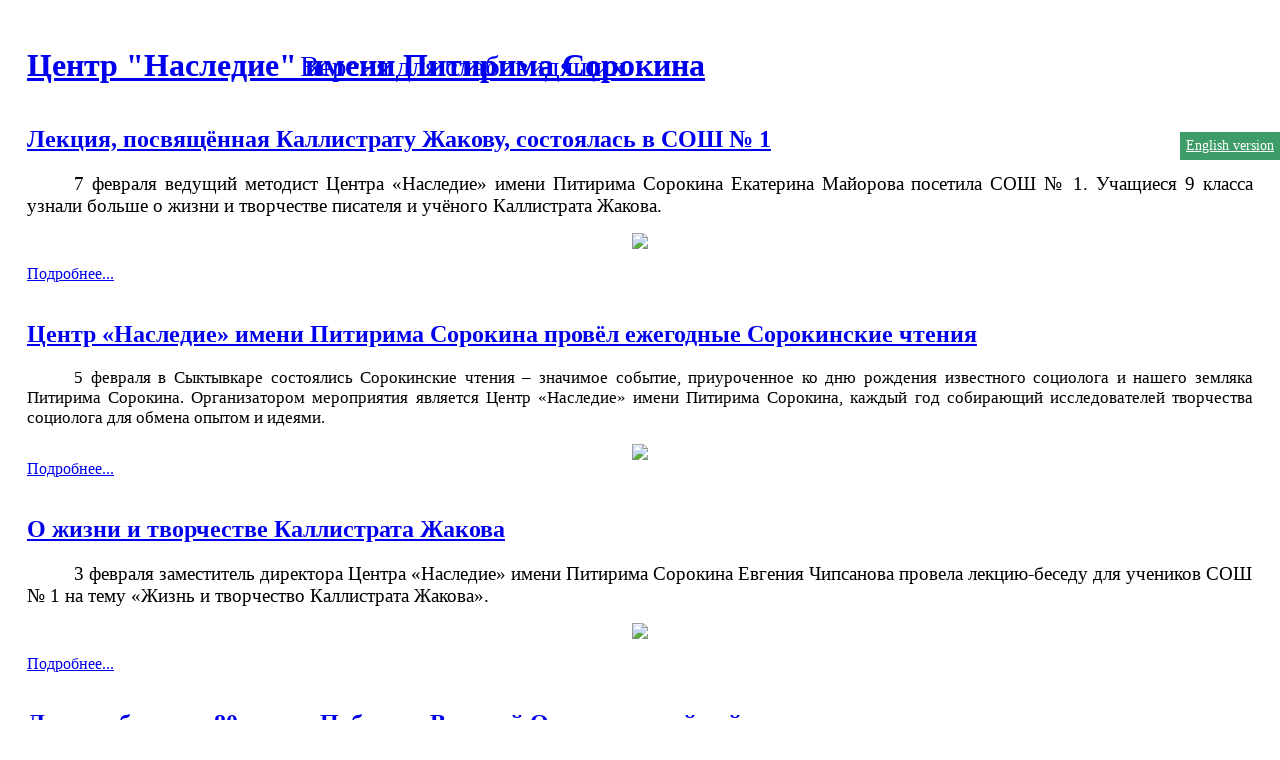

--- FILE ---
content_type: text/html; charset=utf-8
request_url: http://rksorokinctr.org/index.php?start=33
body_size: 35449
content:

<!DOCTYPE html PUBLIC "-//W3C//DTD XHTML 1.0 Transitional//EN" "http://www.w3.org/TR/xhtml1/DTD/xhtml1-transitional.dtd">

<html xmlns="http://www.w3.org/1999/xhtml" xml:lang="ru-ru" lang="ru-ru">

<head>
<meta 
	name="sputnik-verification" 
	content="yLhOgvAWBl0twiVm"
/>
  <base href="http://rksorokinctr.org/index.php" />
  <meta http-equiv="content-type" content="text/html; charset=utf-8" />
  <meta name="robots" content="index, follow" />
  <meta name="keywords" content="Питирим Сорокин, Наследие" />
  <meta name="description" content="Центр Наследие имени Питирима Сорокина" />
  <meta name="generator" content="Joomla! 1.5 - Open Source Content Management" />
  <title>Центр &quot;Наследие&quot; имени Питирима Сорокина</title>
  <link href="/index.php?format=feed&amp;type=rss" rel="alternate" type="application/rss+xml" title="RSS 2.0" />
  <link href="/index.php?format=feed&amp;type=atom" rel="alternate" type="application/atom+xml" title="Atom 1.0" />
  <link href="/templates/ja_purity/favicon.ico" rel="shortcut icon" type="image/x-icon" />
  <script type="text/javascript" src="/media/system/js/mootools.js"></script>
  <script type="text/javascript" src="/media/system/js/caption.js"></script>


<link rel="stylesheet" href="http://rksorokinctr.org/templates/system/css/system.css" type="text/css" />
<link rel="stylesheet" href="http://rksorokinctr.org/templates/system/css/general.css" type="text/css" />
<link rel="stylesheet" href="http://rksorokinctr.org/templates/ja_purity/css/template.css" type="text/css" />

<script language="javascript" type="text/javascript" src="http://rksorokinctr.org/templates/ja_purity/js/ja.script.js"></script>

<script language="javascript" type="text/javascript">
var rightCollapseDefault='show';
var excludeModules='38';
</script>
<script language="javascript" type="text/javascript" src="http://rksorokinctr.org/templates/ja_purity/js/ja.rightcol.js"></script>

<link rel="stylesheet" href="http://rksorokinctr.org/templates/ja_purity/css/menu.css" type="text/css" />


<link rel="stylesheet" href="http://rksorokinctr.org/templates/ja_purity/styles/background/lighter/style.css" type="text/css" />
<link rel="stylesheet" href="http://rksorokinctr.org/templates/ja_purity/styles/elements/black/style.css" type="text/css" />

<!--[if IE 7.0]>
<style type="text/css">
.clearfix {display: inline-block;}
</style>
<![endif]-->

<style type="text/css">
#ja-header,#ja-mainnav,#ja-container,#ja-botsl,#ja-footer {width: 97%;margin: 0 auto;}
#ja-wrapper {min-width: 100%;}
</style>
</head>

<body id="bd" class="fs3 Moz" >
<!-- <a name="Top" id="Top"></a>
<ul class="accessibility">
	<li><a href="#ja-content" title="Пропустить и перейти к материалам">Пропустить и перейти к материалам</a></li>
	<li><a href="#ja-mainnav" title="Пропустить и перейти к главной навигации">Пропустить и перейти к главной навигации</a></li>
	<li><a href="#ja-col1" title="Пропустить и перейти к первому столбцу">Пропустить и перейти к первому столбцу</a></li>
	<li><a href="#ja-col2" title="Пропустить и перейти ко второму столбцу">Пропустить и перейти ко второму столбцу</a></li>
</ul> -->

<div id="ja-wrapper">

<!-- BEGIN: HEADER -->
<div id="ja-headerwrap">
<div id='language-setting' style='position: absolute;z-index: 9999; background: #3e9c69;padding: 6px; right: 0; top: 132px;font-size: 14px;'><a style="color:white;" href="http://en.rksorokinctr.org/">English version</a></div>
<script src="https://ajax.googleapis.com/ajax/libs/jquery/2.1.1/jquery.min.js"></script>
	<div id="ja-header" class="clearfix" style="background: url(http://rksorokinctr.org/templates/ja_purity/images/header/header6.jpg) no-repeat top right;">

	<div class="ja-headermask">&nbsp;</div>

	<a href="http://rksorokinctr.org/?template=accessibility" style="position:absolute; font-size:180%; top:50px; left: 300px;">Версия для слабовидящих</a>
		<h1 class="logo">
			<a href="/index.php" title="Центр &quot;Наследие&quot; имени Питирима Сорокина"><span>Центр &quot;Наследие&quot; имени Питирима Сорокина</span></a>
		</h1>
	
	<!-- 		<ul class="ja-usertools-font">
	      <li><img style="cursor: pointer;" title="Увеличить размер шрифта" src="http://rksorokinctr.org/templates/ja_purity/images/user-increase.png" alt="Увеличить размер шрифта" id="ja-tool-increase" onclick="switchFontSize('ja_purity_ja_font','inc'); return false;" /></li>
		  <li><img style="cursor: pointer;" title="Размер шрифта по умолчанию" src="http://rksorokinctr.org/templates/ja_purity/images/user-reset.png" alt="Размер шрифта по умолчанию" id="ja-tool-reset" onclick="switchFontSize('ja_purity_ja_font',3); return false;" /></li>
		  <li><img style="cursor: pointer;" title="Уменьшить размер шрифта" src="http://rksorokinctr.org/templates/ja_purity/images/user-decrease.png" alt="Уменьшить размер шрифта" id="ja-tool-decrease" onclick="switchFontSize('ja_purity_ja_font','dec'); return false;" /></li>
		</ul>
		<script type="text/javascript">var CurrentFontSize=parseInt('3');</script>
		 -->

			<div id="ja-search">
			
		</div>
	
	</div>
</div>
<!-- END: HEADER -->

<!-- BEGIN: MAIN NAVIGATION -->
<!-- END: MAIN NAVIGATION -->

<div id="ja-containerwrap-fr">
<div id="ja-containerwrap2">
	<div id="ja-container">
	<div id="ja-container2" class="clearfix">

		<div id="ja-mainbody-fr" class="clearfix">

		<!-- BEGIN: CONTENT -->
		<div id="ja-contentwrap">
		<div id="ja-content">

			

			
			<table class="blog" cellpadding="0" cellspacing="0">
<tr>
	<td valign="top">
					<div>
		
<div class="contentpaneopen">

<h2 class="contentheading">
		<a href="/index.php/component/content/article/14-125--/596--1.html" class="contentpagetitle">
		Лекция, посвящённая Каллистрату Жакову, состоялась в СОШ № 1	</a>
	</h2>




<div class="article-content">
<p class="MsoNormal" style="margin-bottom: 6.0pt; text-align: justify; text-indent: 35.45pt; line-height: normal;"><span style="font-size: 14.0pt; mso-bidi-font-size: 12.0pt; font-family: &quot;Times New Roman&quot;,serif;">7 февраля ведущий методист Центра «Наследие» имени Питирима Сорокина Екатерина Майорова посетила СОШ № 1. Учащиеся 9 класса узнали больше о жизни и творчестве писателя и учёного Каллистрата Жакова.</span></p>
<p class="MsoNormal" style="margin-bottom: 6pt; text-align: center; text-indent: 35.45pt; line-height: normal;"><img src="/images/stories/7225 3_thumb.jpg" border="0" /></p>
<p class="MsoNormal" style="margin-bottom: 6.0pt; text-align: justify; text-indent: 35.45pt; line-height: normal;"><span style="font-size: 14.0pt; mso-bidi-font-size: 12.0pt; font-family: &quot;Times New Roman&quot;,serif;"> </span></p>
</div>


	<a href="/index.php/component/content/article/14-125--/596--1.html" title="Лекция, посвящённая Каллистрату Жакову, состоялась в СОШ № 1" class="readon">
							Подробнее...				</a>

</div>

<span class="article_separator">&nbsp;</span>
		</div>
		</td>
</tr>

<tr>
	<td valign="top">
		<table width="100%"  cellpadding="0" cellspacing="0">
		<tr>
										<td valign="top" width="100%" class="article_column">
				
<div class="contentpaneopen">

<h2 class="contentheading">
		<a href="/index.php/component/content/article/14-125--/595--lr-.html" class="contentpagetitle">
		Центр «Наследие» имени Питирима Сорокина провёл ежегодные Сорокинские чтения	</a>
	</h2>




<div class="article-content">
<p class="MsoNormal" style="margin-bottom: .0001pt; text-align: justify; text-indent: 35.45pt; line-height: normal;"><span style="font-size: 12.5pt; font-family: &quot;Times New Roman&quot;,serif;">5 февраля в Сыктывкаре состоялись Сорокинские чтения – значимое событие, приуроченное ко дню рождения известного социолога и нашего земляка Питирима Сорокина. Организатором мероприятия является Центр «Наследие» имени Питирима Сорокина, каждый год собирающий исследователей творчества социолога для обмена опытом и идеями.</span></p>
<p class="MsoNormal" style="margin-bottom: 0.0001pt; text-align: center; text-indent: 35.45pt; line-height: normal;"><span style="font-size: 12.5pt; font-family: &quot;Times New Roman&quot;,serif;"><img src="/images/stories/5225.jpg" border="0" /><br /></span></p>
</div>


	<a href="/index.php/component/content/article/14-125--/595--lr-.html" title="Центр «Наследие» имени Питирима Сорокина провёл ежегодные Сорокинские чтения" class="readon">
							Подробнее...				</a>

</div>

<span class="article_separator">&nbsp;</span>

<div class="contentpaneopen">

<h2 class="contentheading">
		<a href="/index.php/component/content/article/14-125--/594-2025-02-03-12-30-39.html" class="contentpagetitle">
		О жизни и творчестве Каллистрата Жакова	</a>
	</h2>




<div class="article-content">
<p class="MsoNormal" style="margin-bottom: 6pt; text-align: left; text-indent: 35.45pt; line-height: normal;"><span style="font-family: &quot;Times New Roman&quot;, serif; font-size: 14pt; text-align: justify; text-indent: 35.45pt;">3 февраля заместитель директора Центра «Наследие» имени Питирима Сорокина Евгения Чипсанова провела лекцию-беседу для учеников СОШ № 1 на тему «Жизнь и творчество Каллистрата Жакова».</span></p>
<p class="MsoNormal" style="margin-bottom: 6pt; text-align: center; text-indent: 35.45pt; line-height: normal;"><span style="font-family: &quot;Times New Roman&quot;, serif; font-size: 14pt; text-align: justify; text-indent: 35.45pt;"><img src="/images/stories/302252_thumb.jpg" border="0" /><br /></span></p>
<p class="MsoNormal" style="margin-bottom: 6pt; text-align: left; text-indent: 35.45pt; line-height: normal;"><span style="font-family: &quot;Times New Roman&quot;, serif; font-size: 14pt; text-align: justify; text-indent: 35.45pt;"> </span></p>
</div>


	<a href="/index.php/component/content/article/14-125--/594-2025-02-03-12-30-39.html" title="О жизни и творчестве Каллистрата Жакова" class="readon">
							Подробнее...				</a>

</div>

<span class="article_separator">&nbsp;</span>

<div class="contentpaneopen">

<h2 class="contentheading">
		<a href="/index.php/component/content/article/14-125--/593--80-.html" class="contentpagetitle">
		Лекция-беседа к 80-летию Победы в Великой Отечественной войне	</a>
	</h2>




<div class="article-content">
<p class="MsoNormal" style="margin-bottom: 6.0pt; text-align: justify; text-indent: 35.45pt; line-height: normal;"><span style="font-size: 14.0pt; mso-bidi-font-size: 12.0pt; font-family: &quot;Times New Roman&quot;,serif;">27 января Центр «Наследие» посетил СОШ № 43 с лекцией-беседой на тему «От войны к миру: вклад семьи Сорокиных в победу над фашизмом».</span></p>
<p class="MsoNormal" style="margin-bottom: 6pt; text-align: center; text-indent: 35.45pt; line-height: normal;"><span style="font-size: 14.0pt; mso-bidi-font-size: 12.0pt; font-family: &quot;Times New Roman&quot;,serif;"><img src="/images/stories/270125_thumb.jpg" border="0" /><br /></span></p>
<p class="MsoNormal" style="margin-bottom: 6.0pt; text-align: justify; text-indent: 35.45pt; line-height: normal;"><span style="font-size: 14.0pt; mso-bidi-font-size: 12.0pt; font-family: &quot;Times New Roman&quot;,serif;"> </span></p>
</div>


	<a href="/index.php/component/content/article/14-125--/593--80-.html" title="Лекция-беседа к 80-летию Победы в Великой Отечественной войне" class="readon">
							Подробнее...				</a>

</div>

<span class="article_separator">&nbsp;</span>

<div class="contentpaneopen">

<h2 class="contentheading">
		<a href="/index.php/component/content/article/14-125--/592-2025-01-22-12-34-19.html" class="contentpagetitle">
		О героях сказок Каллистрата Жакова узнали ученики Гимназии им. А.С. Пушкина	</a>
	</h2>




<div class="article-content">
<p class="MsoNormal" style="margin-bottom: 6.0pt; text-align: justify; text-indent: 35.45pt; line-height: normal;"><span style="font-size: 14.0pt; mso-bidi-font-size: 12.0pt; font-family: &quot;Times New Roman&quot;,serif;">22 января в стенах Гимназии им. А.С. Пушкина состоялось увлекательное мероприятие, организованное сотрудниками Центра «Наследие» для учеников пятого класса. В ходе занятия ребята погрузились в мир сказок Каллистрата Жакова, знаменитого писателя, чьи произведения пронизаны духом коми фольклора.</span></p>
<p class="MsoNormal" style="margin-bottom: 6pt; text-align: center; text-indent: 35.45pt; line-height: normal;"><span style="font-size: 14.0pt; mso-bidi-font-size: 12.0pt; font-family: &quot;Times New Roman&quot;,serif;"><img src="/images/stories/22012025_thumb.jpg" border="0" /><br /></span></p>
<p class="MsoNormal" style="margin-bottom: 6.0pt; text-align: justify; text-indent: 35.45pt; line-height: normal;"><span style="font-size: 14.0pt; mso-bidi-font-size: 12.0pt; font-family: &quot;Times New Roman&quot;,serif;"> </span></p>
</div>


	<a href="/index.php/component/content/article/14-125--/592-2025-01-22-12-34-19.html" title="О героях сказок Каллистрата Жакова узнали ученики Гимназии им. А.С. Пушкина" class="readon">
							Подробнее...				</a>

</div>

<span class="article_separator">&nbsp;</span>

<div class="contentpaneopen">

<h2 class="contentheading">
		<a href="/index.php/component/content/article/14-125--/591--43.html" class="contentpagetitle">
		О детстве и юности Питирима Сорокина для восьмиклассников СОШ № 43	</a>
	</h2>




<div class="article-content">
<p class="MsoNormal" style="margin-bottom: 6.0pt; text-align: justify; text-indent: 35.45pt; line-height: normal;"><span style="font-size: 14.0pt; mso-bidi-font-size: 12.0pt; font-family: &quot;Times New Roman&quot;,serif;">20 января ведущий методист Центра «Наследие» Екатерина Майорова посетила СОШ № 43 с лекцией «Биография Питирима Сорокина: детство и студенческие годы».</span></p>
<p class="MsoNormal" style="margin-bottom: 6pt; text-align: center; text-indent: 35.45pt; line-height: normal;"><span style="font-size: 14.0pt; mso-bidi-font-size: 12.0pt; font-family: &quot;Times New Roman&quot;,serif;"><img src="/images/stories/200120253_thumb.jpg" border="0" /><br /></span></p>
</div>


	<a href="/index.php/component/content/article/14-125--/591--43.html" title="О детстве и юности Питирима Сорокина для восьмиклассников СОШ № 43" class="readon">
							Подробнее...				</a>

</div>

<span class="article_separator">&nbsp;</span>

<div class="contentpaneopen">

<h2 class="contentheading">
		<a href="/index.php/component/content/article/14-125--/590-2025-01-17-06-33-43.html" class="contentpagetitle">
		Итоги республиканского конкурса исследовательских работ	</a>
	</h2>




<div class="article-content">
<p class="MsoNormal" style="margin-bottom: .0001pt; text-align: justify; text-indent: 35.45pt; line-height: normal;"><span style="font-size: 14.0pt; font-family: &quot;Times New Roman&quot;,serif;">С 6 сентября 2024 года по 17 января 2025 года проходил Республиканский конкурс исследовательских работ на тему «Россия и Коми край в судьбе и трудах Питирима Сорокина и других писателей (к 135-летию со дня рождения Питирима Сорокина)», организованный Центром «Наследие» имени Питирима Сорокина.</span></p>
<p class="MsoNormal" style="margin-bottom: 0.0001pt; text-align: center; text-indent: 35.45pt; line-height: normal;"><span style="font-size: 14.0pt; font-family: &quot;Times New Roman&quot;,serif;"><img src="/images/stories/2024 _thumb.jpg" border="0" /><br /></span></p>
<p class="MsoNormal" style="margin-bottom: .0001pt; text-align: justify; text-indent: 35.45pt; line-height: normal;"><span style="font-size: 14.0pt; font-family: &quot;Times New Roman&quot;,serif;"> </span></p>
</div>


	<a href="/index.php/component/content/article/14-125--/590-2025-01-17-06-33-43.html" title="Итоги республиканского конкурса исследовательских работ" class="readon">
							Подробнее...				</a>

</div>

<span class="article_separator">&nbsp;</span>

<div class="contentpaneopen">

<h2 class="contentheading">
		<a href="/index.php/component/content/article/14-125--/589--43-.html" class="contentpagetitle">
		Ученики СОШ № 43 познакомились с жизнью и творчеством Каллистрата Жакова	</a>
	</h2>




<div class="article-content">
<p class="MsoNormal" style="margin-bottom: 6.0pt; text-align: justify; text-indent: 35.45pt; line-height: normal;"><span style="font-size: 14.0pt; mso-bidi-font-size: 12.0pt; font-family: &quot;Times New Roman&quot;,serif;">13 января заместитель директора Центра «Наследие» Евгения Чипсанова посетила СОШ № 43 и рассказала учащимся 8-х классов о нашем земляке Каллистрате Жакове.</span></p>
<p class="MsoNormal" style="margin-bottom: 6pt; text-align: center; text-indent: 35.45pt; line-height: normal;"><img src="/images/stories/200120242_thumb.jpg" border="0" /></p>
<p class="MsoNormal" style="margin-bottom: 6.0pt; text-align: justify; text-indent: 35.45pt; line-height: normal;"><span style="font-size: 14.0pt; mso-bidi-font-size: 12.0pt; font-family: &quot;Times New Roman&quot;,serif;"> </span></p>
</div>


	<a href="/index.php/component/content/article/14-125--/589--43-.html" title="Ученики СОШ № 43 познакомились с жизнью и творчеством Каллистрата Жакова" class="readon">
							Подробнее...				</a>

</div>

<span class="article_separator">&nbsp;</span>

<div class="contentpaneopen">

<h2 class="contentheading">
		<a href="/index.php/component/content/article/14-125--/588--16.html" class="contentpagetitle">
		В игровой форме о Питириме Сорокине узнали ученики СОШ 16	</a>
	</h2>




<div class="article-content">
<p class="MsoNormal" style="margin-bottom: 6.0pt; text-align: justify; text-indent: 35.45pt; line-height: normal;"><span style="font-size: 14.0pt; mso-bidi-font-size: 12.0pt; font-family: &quot;Times New Roman&quot;,serif;">17 декабря сотрудники Центра «Наследие» продолжили знакомить учащихся СОШ № 16 с жизнью и творчеством наших знаменитых земляков. Ученики 8 классов сыграли в квиз, посвящённый Питириму Сорокину.</span></p>
<p class="MsoNormal" style="margin-bottom: 6pt; text-align: center; text-indent: 35.45pt; line-height: normal;"><span style="font-size: 14.0pt; mso-bidi-font-size: 12.0pt; font-family: &quot;Times New Roman&quot;,serif;"><img src="/images/stories/1712241_thumb.jpg" border="0" /><br /></span></p>
<p class="MsoNormal" style="margin-bottom: 6.0pt; text-align: justify; text-indent: 35.45pt; line-height: normal;"><span style="font-size: 14.0pt; mso-bidi-font-size: 12.0pt; font-family: &quot;Times New Roman&quot;,serif;"> </span></p>
</div>


	<a href="/index.php/component/content/article/14-125--/588--16.html" title="В игровой форме о Питириме Сорокине узнали ученики СОШ 16" class="readon">
							Подробнее...				</a>

</div>

<span class="article_separator">&nbsp;</span>

<div class="contentpaneopen">

<h2 class="contentheading">
		<a href="/index.php/component/content/article/14-125--/587--135-.html" class="contentpagetitle">
		В Сыктывкаре состоялась международная научная конференция,  посвящённая 135-летию со дня рождения Питирима Сорокина	</a>
	</h2>




<div class="article-content">
<p class="MsoNormal" style="margin-bottom: 0.0001pt; text-indent: 35.45pt; line-height: normal;"><span style="font-family: &quot;Times New Roman&quot;, serif; font-size: 14pt; text-align: justify; text-indent: 35.45pt;">5-6 декабря в Сыктывкаре состоялась Международная научная конференция «Питирим Сорокин и парадигмы глобального развития XXI века», посвящённая 135-летию со дня рождения социолога с мировым именем, уроженца Коми края Питирима Сорокина.</span></p>
<p class="MsoNormal" style="margin-bottom: 0.0001pt; text-indent: 35.45pt; line-height: normal; text-align: center;"><span style="font-family: &quot;Times New Roman&quot;, serif; font-size: 14pt; text-align: justify; text-indent: 35.45pt;"><img src="/images/stories/20241205_100631_thumb.jpg" border="0" /><br /></span></p>
<p class="MsoNormal" style="margin-bottom: 0.0001pt; text-indent: 35.45pt; line-height: normal;"> </p>
<p class="MsoNormal" style="margin-bottom: 6.0pt; text-align: justify; text-indent: 35.45pt; line-height: normal;"><span style="font-size: 14.0pt; mso-bidi-font-size: 12.0pt; font-family: &quot;Times New Roman&quot;,serif;"> </span></p>
</div>


	<a href="/index.php/component/content/article/14-125--/587--135-.html" title="В Сыктывкаре состоялась международная научная конференция,  посвящённая 135-летию со дня рождения Питирима Сорокина" class="readon">
							Подробнее...				</a>

</div>

<span class="article_separator">&nbsp;</span>

<div class="contentpaneopen">

<h2 class="contentheading">
		<a href="/index.php/component/content/article/14-125--/586-2024-12-03-12-41-38.html" class="contentpagetitle">
		В Краснозатонской школе прошли занятия, посвящённые Каллистрату Жакову	</a>
	</h2>




<div class="article-content">
<p class="MsoNormal" style="margin-bottom: 6.0pt; text-align: justify; text-indent: 35.45pt; line-height: normal;"><span style="font-size: 14.0pt; mso-bidi-font-size: 12.0pt; font-family: &quot;Times New Roman&quot;,serif;">3 декабря сотрудники Центра «Наследие» рассказали ученикам СОШ № 9 о жизни и творчестве Каллистрата Жакова.</span></p>
<p class="MsoNormal" style="margin-bottom: 6pt; text-align: center; text-indent: 35.45pt; line-height: normal;"><span style="font-size: 14.0pt; mso-bidi-font-size: 12.0pt; font-family: &quot;Times New Roman&quot;,serif;"><img src="/images/stories/03122024_thumb.jpg" border="0" /><br /></span></p>
<p class="MsoNormal" style="margin-bottom: 6.0pt; text-align: justify; text-indent: 35.45pt; line-height: normal;"><span style="font-size: 14.0pt; mso-bidi-font-size: 12.0pt; font-family: &quot;Times New Roman&quot;,serif;"> </span></p>
</div>


	<a href="/index.php/component/content/article/14-125--/586-2024-12-03-12-41-38.html" title="В Краснозатонской школе прошли занятия, посвящённые Каллистрату Жакову" class="readon">
							Подробнее...				</a>

</div>

<span class="article_separator">&nbsp;</span>
</td>
								
		</tr>
		</table>
	</td>
</tr>
<tr>
	<td valign="top">
		<div class="blog_more">
			<div>
	<strong>Еще статьи...</strong>
</div>
<ul>
	<li>
		<a class="blogsection" href="/index.php/component/content/article/14-125--/585--9.html">
			О знаменитых земляках Питириме Сорокине и Каллистрате Жакове узнали ученики СОШ № 9</a>
	</li>
	<li>
		<a class="blogsection" href="/index.php/component/content/article/14-125--/584--16-.html">
			Пятиклассники СОШ № 16 познакомились со сказками Каллистрата Жакова</a>
	</li>
	<li>
		<a class="blogsection" href="/index.php/component/content/article/14-125--/583--lr-.html">
			О деятельности Центра «Наследие» имени Питирима Сорокина узнали в Беларуси</a>
	</li>
	<li>
		<a class="blogsection" href="/index.php/component/content/article/14-125--/582--16.html">
			О жизни и творчестве Каллистрата Жакова для учеников СОШ № 16</a>
	</li>
</ul>
		</div>
	</td>
</tr>

<tr>
	<td valign="top" align="center">
		<ul class="pagination"><li>&laquo;</li><li>&nbsp;<strong><a href="/index.php" title="Первая">Первая</a></strong>&nbsp;</li><li>&nbsp;<strong><a href="/index.php?start=22" title="Предыдущая">Предыдущая</a></strong>&nbsp;</li><li>&nbsp;<strong><a href="/index.php" title="1">1</a></strong>&nbsp;</li><li>&nbsp;<strong><a href="/index.php?start=11" title="2">2</a></strong>&nbsp;</li><li>&nbsp;<strong><a href="/index.php?start=22" title="3">3</a></strong>&nbsp;</li><li>&nbsp;<span>4</span>&nbsp;</li><li>&nbsp;<strong><a href="/index.php?start=44" title="5">5</a></strong>&nbsp;</li><li>&nbsp;<strong><a href="/index.php?start=55" title="6">6</a></strong>&nbsp;</li><li>&nbsp;<strong><a href="/index.php?start=66" title="7">7</a></strong>&nbsp;</li><li>&nbsp;<strong><a href="/index.php?start=77" title="8">8</a></strong>&nbsp;</li><li>&nbsp;<strong><a href="/index.php?start=88" title="9">9</a></strong>&nbsp;</li><li>&nbsp;<strong><a href="/index.php?start=99" title="10">10</a></strong>&nbsp;</li><li>&nbsp;<strong><a href="/index.php?start=44" title="Следующая">Следующая</a></strong>&nbsp;</li><li>&nbsp;<strong><a href="/index.php?start=528" title="Последняя">Последняя</a></strong>&nbsp;</li><li>&raquo;</li></ul>		<br /><br />
	</td>
</tr>
<tr>
	<td valign="top" align="center">
		Страница 4 из 49	</td>
</tr>
</table>


			
		</div>
		</div>
		<!-- END: CONTENT -->

				<!-- BEGIN: LEFT COLUMN -->
		<div id="ja-col1">
					<div class="moduletable_menu">
					<h3>Главное меню</h3>
					<ul class="menu"><li id="current" class="active item1"><a href="http://rksorokinctr.org/"><span>Главная</span></a></li><li class="parent item2"><a href="/index.php/2011-06-02-18-06-53.html"><span>О центре</span></a></li><li class="item46"><a href="/index.php/130-.html"><span>135-летие Питирима Сорокина</span></a></li><li class="parent item31"><a href="/index.php/2016-03-22-07-25-52.html"><span>Питирим Александрович Сорокин</span></a></li><li class="item30"><a href="/index.php/2015-09-02-10-47-27.html"><span>Собрание сочинений Питирима Сорокина</span></a></li><li class="item3"><a href="/index.php/2011-06-02-18-12-00.html"><span>Журнал &quot;Наследие&quot;</span></a></li><li class="item25"><a href="/index.php/2014-01-20-12-19-08.html"><span>Наши исследования</span></a></li><li class="item4"><a href="/index.php/2011-06-02-18-13-21.html"><span>Наши публикации</span></a></li><li class="item53"><a href="/index.php/2020-01-29-07-37-59.html"><span>Сорокинские чтения</span></a></li><li class="item10"><a href="/index.php/2011-06-06-05-39-19.html"><span>Фотоальбом</span></a></li><li class="item44"><a href="/index.php/2018-03-13-13-02-15.html"><span>Лекции-беседы</span></a></li><li class="item29"><a href="/index.php/2015-08-25-17-14-09.html"><span>Дискуссионный клуб</span></a></li><li class="item21"><a href="/index.php/2011-06-29-10-29-35.html"><span>Публикации в СМИ</span></a></li></ul>		</div>
			<div class="moduletable">
					<h3>Поиск</h3>
					<form action="index.php" method="post">
	<div class="search">
		<input name="searchword" id="mod_search_searchword" maxlength="20" alt="Вперед" class="inputbox" type="text" size="20" value="Что хотим найти?"  onblur="if(this.value=='') this.value='Что хотим найти?';" onfocus="if(this.value=='Что хотим найти?') this.value='';" /><input type="submit" value="Вперед" class="button" onclick="this.form.searchword.focus();"/>	</div>
	<input type="hidden" name="task"   value="search" />
	<input type="hidden" name="option" value="com_search" />
	<input type="hidden" name="Itemid" value="1" />
</form>		</div>
			<div class="moduletable">
					<div class="advs bannergroup">

<div class="banneritem"><a href="/index.php/component/banners/click/5.html" target="_blank"><img src="http://rksorokinctr.org/images/banners/osmbanner5.jpg" alt="Баннер" /></a>	</div>

</div>
		</div>
			<div class="moduletable">
					<div class="advs bannergroup">


</div>
		</div>
			<div class="moduletable">
					<div class="advs bannergroup">


</div>
		</div>
			<div class="moduletable">
					<div class="advs bannergroup">


</div>
		</div>
			<div class="moduletable">
					<div class="advs bannergroup">


</div>
		</div>
			<div class="moduletable">
					<div class="advs bannergroup">


</div>
		</div>
			<div class="moduletable">
					<div class="advs bannergroup">


</div>
		</div>
			<div class="moduletable">
					<div class="advs bannergroup">


</div>
		</div>
	
		</div><br />
		<!-- END: LEFT COLUMN -->
		
		</div>

		
	</div>
	</div>
</div>
</div>


<!-- BEGIN: FOOTER -->
<div id="ja-footerwrap">
<div id="ja-footer" class="clearfix">

	<div id="ja-footnav">
		
	</div>

	<div class="copyright">
		<div>&#169; 2026 Центр &quot;Наследие&quot; имени Питирима Сорокина. Все права защищены.</div>
<div><a href="http://www.joomla.org">Joomla!</a> &mdash; свободное программное обеспечение, распространяемое по лицензии <a href="http://www.gnu.org/licenses/gpl-2.0.html">GNU/GPL.</a></div><!-- HotLog -->
<script type="text/javascript">// <![CDATA[
 hotlog_js="1.0"; hotlog_r=""+Math.random()+"&s=2167960&im=52&r="+
 escape(document.referrer)+"&pg="+escape(window.location.href);
// ]]></script>
<script type="text/javascript">// <![CDATA[
 hotlog_js="1.1"; hotlog_r+="&j="+(navigator.javaEnabled()?"Y":"N");
// ]]></script>
<script type="text/javascript">// <![CDATA[
 hotlog_js="1.2"; hotlog_r+="&wh="+screen.width+"x"+screen.height+"&px="+
 (((navigator.appName.substring(0,3)=="Mic"))?screen.colorDepth:screen.pixelDepth);
// ]]></script>
<script type="text/javascript">// <![CDATA[
 hotlog_js="1.3";
// ]]></script>
<script type="text/javascript">// <![CDATA[
 hotlog_r+="&js="+hotlog_js;
 document.write('<a href="http://click.hotlog.ru/?2167960" mce_href="http://click.hotlog.ru/?2167960" target="_blank"><img '+
 'src="http://hit39.hotlog.ru/cgi-bin/hotlog/count?'+
 hotlog_r+'" border="0" width="88" height="31" alt="HotLog"><\/a>');
// ]]></script>
<p style="width: 1px; display: inline-block;"><noscript>
 <a href="http://click.hotlog.ru/?2167960" target="_blank"><img
 src="http://hit39.hotlog.ru/cgi-bin/hotlog/count?s=2167960&im=52" border="0"
 width="88" height="31" alt="HotLog"></a>
 </noscript></p>
<!-- /HotLog -->
<p style="display:inline-block;"><span id="sputnik-informer"> </span></p><!-- Yandex.Metrika informer -->
<a href="https://metrika.yandex.ru/stat/?id=91128738&amp;from=informer"
target="_blank" rel="nofollow"><img src="https://informer.yandex.ru/informer/91128738/3_1_FFFFFFFF_EFEFEFFF_0_pageviews"
style="width:88px; height:31px; border:0;" alt="Яндекс.Метрика" title="Яндекс.Метрика: данные за сегодня (просмотры, визиты и уникальные посетители)" /></a>
<!-- /Yandex.Metrika informer -->

<!-- Yandex.Metrika counter -->
<script type="text/javascript" >
   (function(m,e,t,r,i,k,a){m[i]=m[i]||function(){(m[i].a=m[i].a||[]).push(arguments)};
   m[i].l=1*new Date();
   for (var j = 0; j < document.scripts.length; j++) {if (document.scripts[j].src === r) { return; }}
   k=e.createElement(t),a=e.getElementsByTagName(t)[0],k.async=1,k.src=r,a.parentNode.insertBefore(k,a)})
   (window, document, "script", "https://mc.yandex.ru/metrika/tag.js", "ym");

   ym(91128738, "init", {
        clickmap:true,
        trackLinks:true,
        accurateTrackBounce:true,
        webvisor:true
   });
</script>
<noscript><div><img src="https://mc.yandex.ru/watch/91128738" style="position:absolute; left:-9999px;" alt="" /></div></noscript>
<!-- /Yandex.Metrika counter -->
	</div>

	<div class="ja-cert">
		
    
	</div>

	<br />
</div>
</div>
<!-- END: FOOTER -->

</div>

<script type="text/javascript">
       (function(d, t, p) {
           var j = d.createElement(t); j.async = true; j.type = "text/javascript";
           j.src = ("https:" == p ? "https:" : "http:") + "//stat.sputnik.ru/cnt.js";
           var s = d.getElementsByTagName(t)[0]; s.parentNode.insertBefore(j, s);
       })(document, "script", document.location.protocol);

    </script>
</body>

</html>